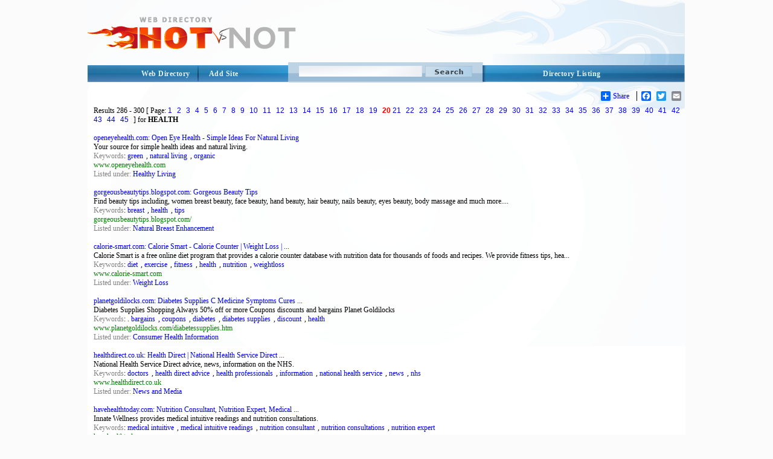

--- FILE ---
content_type: text/html; charset=utf-8
request_url: http://hotvsnot.com/search/?s=health&page=20
body_size: 25447
content:
<!DOCTYPE html PUBLIC "-//W3C//DTD XHTML 1.0 Transitional//EN" "http://www.w3.org/TR/xhtml1/DTD/xhtml1-transitional.dtd">
<html xmlns="http://www.w3.org/1999/xhtml">
<head>
<title>health Search Results of Online Directory Listing & Web Directory HotVsNot.Com</title>
<meta http-equiv="Content-Type" content="text/html; charset=utf-8" />
<meta name="author" content="HotVsNot.Com" />
<meta name="copyright" content="Copyright (c) 2004 -2019 by HotVsNot.Com. All rights reserved!" />
<meta name="keywords" content="Internet Directory, Online Directory, Web Directory, Website Directory, Submit site, Submit URL, Add URL, Add site"/> 
<meta name="description" content="The premium, powerful health Search Results of Online Directory Listing & Web Directory HotVsNot.Com.  Human-edited to ensure high quality.  Submit your site today!"/>
	

<meta name="google-site-verification" content="uzIk-vZGQKHFdSR7bRa_VFbL0YBHl-4M-RunvzRemHI" />

<link href="/style/StyleSheet.css" rel="stylesheet" type="text/css" />

</head>

<body>

<div id="page_wrapper">

	<div id="head_wrapper"><a id="logo" href="/"><img src="/images/logo.png" border="0" alt="Online Directory"/></a></div>
  <div id="top_menu_wrapper">
          <div id="top_right">
	  	    <div id="top_right_menu">
              <a href="/directory-listing.aspx">Directory Listing</a>
	  	    </div>
      	  </div>
 
         <div id="search">
            <form method="GET" action="/search/">
            <input type="image" class="search_btn" src="/images/search.png"/>
            <input type="text" name="s" size="41" maxlength="2048" class="search_input_field" />
            </form>
        </div> 

        <div id="top_left_wrapper">
           <a href="/" class="t_left">Web Directory</a>
       <a href="/Add-Site/Add-Site.aspx" class="t_right">Add Site</a>
        </div>
      </div>

<div id="body_wrapper">
             
    <br/>
    <!-- AddToAny BEGIN -->
<div id="share_buttons">
<div class="a2a_kit a2a_default_style">
<a class="a2a_dd" href="http://www.addtoany.com/share_save">Share</a>
<span class="a2a_divider"></span>
<a class="a2a_button_facebook"></a>
<a class="a2a_button_twitter"></a>
<a class="a2a_button_email"></a>
<a class="a2a_button_google_plus"></a>
</div>
<script type="text/javascript" src="http://static.addtoany.com/menu/page.js"></script>
</div>
<!-- AddToAny END -->



   <!-- <center><font color="red"><b>*NEW*</b> </font> Apply for the <a href="/affiliate-program.aspx"><u>HotVsNot.com affiliate program!</u></a>
    </center> -->

    &nbsp;<!-- this &nbsp; is REQUIRED for FF and Opera -->
   
    <div class="content_area">



<font style="font-weight:lighter;">Results</font> 286 - 300 
<font style="font-weight:lighter;">[ Page: <a href="/search/?s=health" style="font-family:Arial;font-size:11;">1</a>  <a href="/search/?s=health&page=2" style="font-family:Arial;font-size:11;">2</a>  <a href="/search/?s=health&page=3" style="font-family:Arial;font-size:11;">3</a>  <a href="/search/?s=health&page=4" style="font-family:Arial;font-size:11;">4</a>  <a href="/search/?s=health&page=5" style="font-family:Arial;font-size:11;">5</a>  <a href="/search/?s=health&page=6" style="font-family:Arial;font-size:11;">6</a>  <a href="/search/?s=health&page=7" style="font-family:Arial;font-size:11;">7</a>  <a href="/search/?s=health&page=8" style="font-family:Arial;font-size:11;">8</a>  <a href="/search/?s=health&page=9" style="font-family:Arial;font-size:11;">9</a>  <a href="/search/?s=health&page=10" style="font-family:Arial;font-size:11;">10</a>  <a href="/search/?s=health&page=11" style="font-family:Arial;font-size:11;">11</a>  <a href="/search/?s=health&page=12" style="font-family:Arial;font-size:11;">12</a>  <a href="/search/?s=health&page=13" style="font-family:Arial;font-size:11;">13</a>  <a href="/search/?s=health&page=14" style="font-family:Arial;font-size:11;">14</a>  <a href="/search/?s=health&page=15" style="font-family:Arial;font-size:11;">15</a>  <a href="/search/?s=health&page=16" style="font-family:Arial;font-size:11;">16</a>  <a href="/search/?s=health&page=17" style="font-family:Arial;font-size:11;">17</a>  <a href="/search/?s=health&page=18" style="font-family:Arial;font-size:11;">18</a>  <a href="/search/?s=health&page=19" style="font-family:Arial;font-size:11;">19</a>  <b style="font-family:Arial;font-size:12;color:red;">20</b>  <a href="/search/?s=health&page=21" style="font-family:Arial;font-size:11;">21</a>  <a href="/search/?s=health&page=22" style="font-family:Arial;font-size:11;">22</a>  <a href="/search/?s=health&page=23" style="font-family:Arial;font-size:11;">23</a>  <a href="/search/?s=health&page=24" style="font-family:Arial;font-size:11;">24</a>  <a href="/search/?s=health&page=25" style="font-family:Arial;font-size:11;">25</a>  <a href="/search/?s=health&page=26" style="font-family:Arial;font-size:11;">26</a>  <a href="/search/?s=health&page=27" style="font-family:Arial;font-size:11;">27</a>  <a href="/search/?s=health&page=28" style="font-family:Arial;font-size:11;">28</a>  <a href="/search/?s=health&page=29" style="font-family:Arial;font-size:11;">29</a>  <a href="/search/?s=health&page=30" style="font-family:Arial;font-size:11;">30</a>  <a href="/search/?s=health&page=31" style="font-family:Arial;font-size:11;">31</a>  <a href="/search/?s=health&page=32" style="font-family:Arial;font-size:11;">32</a>  <a href="/search/?s=health&page=33" style="font-family:Arial;font-size:11;">33</a>  <a href="/search/?s=health&page=34" style="font-family:Arial;font-size:11;">34</a>  <a href="/search/?s=health&page=35" style="font-family:Arial;font-size:11;">35</a>  <a href="/search/?s=health&page=36" style="font-family:Arial;font-size:11;">36</a>  <a href="/search/?s=health&page=37" style="font-family:Arial;font-size:11;">37</a>  <a href="/search/?s=health&page=38" style="font-family:Arial;font-size:11;">38</a>  <a href="/search/?s=health&page=39" style="font-family:Arial;font-size:11;">39</a>  <a href="/search/?s=health&page=40" style="font-family:Arial;font-size:11;">40</a>  <a href="/search/?s=health&page=41" style="font-family:Arial;font-size:11;">41</a>  <a href="/search/?s=health&page=42" style="font-family:Arial;font-size:11;">42</a>  <a href="/search/?s=health&page=43" style="font-family:Arial;font-size:11;">43</a>  <a href="/search/?s=health&page=44" style="font-family:Arial;font-size:11;">44</a>  <a href="/search/?s=health&page=45" style="font-family:Arial;font-size:11;">45</a> ] for</font> <b>HEALTH</b></td>


<br/><br/>                                        
<a rel="nofollow" href="http://www.openeyehealth.com" class=sh>openeyehealth.com: Open Eye Health - Simple Ideas For Natural Living</a><font class=s><br>Your source for simple health ideas and natural living.<br><font color=gray>Keywords</font>: <a href="/www/green/" class=s>green</a>, <a href="/www/natural_living/" class=s>natural living</a>, <a href="/www/organic/" class=s>organic</a><br><font color=#008000>www.openeyehealth.com</font><br><font color=gray>Listed under: </font><a style="font-size:11;" href="/Health/Healthy_Living/">Healthy Living</a></font><br><br><a rel="nofollow" href="http://gorgeousbeautytips.blogspot.com/" class=sh>gorgeousbeautytips.blogspot.com: Gorgeous Beauty Tips</a><font class=s><br>Find beauty tips including, women breast beauty, face beauty, hand beauty, hair beauty, nails beauty, eyes beauty, body massage and much more....<br><font color=gray>Keywords</font>: <a href="/www/breast/" class=s>breast</a>, <a href="/www/health/" class=s>health</a>, <a href="/www/tips/" class=s>tips</a><br><font color=#008000>gorgeousbeautytips.blogspot.com/</font><br><font color=gray>Listed under: </font><a style="font-size:11;" href="/Health/Beauty/Natural_Breast_Enhancement/">Natural Breast Enhancement</a></font><br><br><a rel="nofollow" href="http://www.calorie-smart.com" class=sh>calorie-smart.com: Calorie Smart - Calorie Counter | Weight Loss | ...</a><font class=s><br>Calorie Smart is a free online diet program that provides a calorie counter database with nutrition data for thousands of foods and recipes.  We provide fitness tips, hea...<br><font color=gray>Keywords</font>: <a href="/www/diet/" class=s>diet</a>, <a href="/www/exercise/" class=s>exercise</a>, <a href="/www/fitness/" class=s>fitness</a>, <a href="/www/health/" class=s>health</a>, <a href="/www/nutrition/" class=s>nutrition</a>, <a href="/www/weightloss/" class=s>weightloss</a><br><font color=#008000>www.calorie-smart.com</font><br><font color=gray>Listed under: </font><a style="font-size:11;" href="/Health/Fitness/Weight_Loss/">Weight Loss</a></font><br><br><a rel="nofollow" href="http://www.planetgoldilocks.com/diabetessupplies.htm" class=sh>planetgoldilocks.com: Diabetes Supplies C Medicine Symptoms Cures ...</a><font class=s><br>Diabetes Supplies Shopping Always 50% off or more Coupons discounts and bargains Planet Goldilocks<br><font color=gray>Keywords</font>: <a href="/www/._bargains/" class=s>. bargains</a>, <a href="/www/coupons/" class=s>coupons</a>, <a href="/www/diabetes/" class=s>diabetes</a>, <a href="/www/diabetes_supplies/" class=s>diabetes supplies</a>, <a href="/www/discount/" class=s>discount</a>, <a href="/www/health/" class=s>health</a><br><font color=#008000>www.planetgoldilocks.com/diabetessupplies.htm</font><br><font color=gray>Listed under: </font><a style="font-size:11;" href="/Health/Conditions_and_Diseases/Consumer_Health_Information/">Consumer Health Information</a></font><br><br><a rel="nofollow" href="http://www.healthdirect.co.uk" class=sh>healthdirect.co.uk: Health Direct | National Health Service Direct ...</a><font class=s><br>National Health Service Direct advice, news, information on the NHS.<br><font color=gray>Keywords</font>: <a href="/www/doctors/" class=s>doctors</a>, <a href="/www/health_direct_advice/" class=s>health direct advice</a>, <a href="/www/health_professionals/" class=s>health professionals</a>, <a href="/www/information/" class=s>information</a>, <a href="/www/national_health_service/" class=s>national health service</a>, <a href="/www/news/" class=s>news</a>, <a href="/www/nhs/" class=s>nhs</a><br><font color=#008000>www.healthdirect.co.uk</font><br><font color=gray>Listed under: </font><a style="font-size:11;" href="/Health/News_and_Media/">News and Media</a></font><br><br><a rel="nofollow" href="http://havehealthtoday.com" class=sh>havehealthtoday.com: Nutrition Consultant, Nutrition Expert, Medical ...</a><font class=s><br>Innate Wellness provides medical intuitive readings and nutrition consultations.<br><font color=gray>Keywords</font>: <a href="/www/medical_intuitive/" class=s>medical intuitive</a>, <a href="/www/medical_intuitive_readings/" class=s>medical intuitive readings</a>, <a href="/www/nutrition_consultant/" class=s>nutrition consultant</a>, <a href="/www/nutrition_consultations/" class=s>nutrition consultations</a>, <a href="/www/nutrition_expert/" class=s>nutrition expert</a><br><font color=#008000>havehealthtoday.com</font><br><font color=gray>Listed under: </font><a style="font-size:11;" href="/Health/Nutrition/Alternative/">Alternative</a></font><br><br><a rel="nofollow" href="http://diets-fitness-weightloss-tips.blogspot.com/" class=sh>diets-fitness-weightloss-tips.blogspot.com: Diets & Fitness</a><font class=s><br>A blog about diets, fitness and weight loss tips. Celebrity diets reviewed. Compare popular diet plans from A to Z.<br><font color=gray>Keywords</font>: <a href="/www/diets/" class=s>diets</a>, <a href="/www/fitness/" class=s>fitness</a>, <a href="/www/health/" class=s>health</a>, <a href="/www/nutrition/" class=s>nutrition</a>, <a href="/www/weight_loss/" class=s>weight loss</a><br><font color=#008000>diets-fitness-weightloss-tips.blogspot.com/</font><br><font color=gray>Listed under: </font><a style="font-size:11;" href="/Health/Weight_Loss/Diets/">Diets</a></font><br><br><a rel="nofollow" href="http://www.followpsychology.com" class=sh>followpsychology.com: Follow Psychology: A Global Link To Psychology ...</a><font class=s><br>Main source of the latest psychology news, research and interests reported daily. Psychology articles on technology, health, work and careers, parenting, children and soc...<br><font color=gray>Keywords</font>: <a href="/www/health/" class=s>health</a>, <a href="/www/parents/" class=s>parents</a>, <a href="/www/psychology/" class=s>psychology</a>, <a href="/www/psychology_news/" class=s>psychology news</a>, <a href="/www/psychology_news_for_technology/" class=s>psychology news for technology</a><br><font color=#008000>www.followpsychology.com</font><br><font color=gray>Listed under: </font><a style="font-size:11;" href="/Society/Social_Sciences/Psychology/">Psychology</a></font><br><br><a rel="nofollow" href="http://www.planetgoldilocks.com/health.htm" class=sh>planetgoldilocks.com: Health Fitness Vitamins Diets Exercise Medicine ...</a><font class=s><br>health, diet, fitness, spirituality, exercise at planetgoldilocks.com<br><font color=gray>Keywords</font>: <a href="/www/cures/" class=s>cures</a>, <a href="/www/diets/" class=s>diets</a>, <a href="/www/exercise/" class=s>exercise</a>, <a href="/www/health/" class=s>health</a>, <a href="/www/medicine/" class=s>medicine</a>, <a href="/www/symptoms/" class=s>symptoms</a>, <a href="/www/vitamins/" class=s>vitamins</a><br><font color=#008000>www.planetgoldilocks.com/health.htm</font><br><font color=gray>Listed under: </font><a style="font-size:11;" href="/Health/Healthy_Living/Public_Health/">Public health</a></font><br><br><a rel="nofollow" href="http://ihealthmonitor.blogspot.com" class=sh>ihealthmonitor.blogspot.com: Healthy Living Is The Best Solution To ...</a><font class=s><br>This blog is design to help people with inspiring tips and strategies on how to solve all heath related problems.<br><font color=gray>Keywords</font>: <a href="/www/alcohol_and_stress/" class=s>alcohol and stress</a>, <a href="/www/exercise/" class=s>exercise</a>, <a href="/www/fat_burning/" class=s>fat burning</a>, <a href="/www/health/" class=s>health</a>, <a href="/www/healthcare/" class=s>healthcare</a>, <a href="/www/men's_health/" class=s>men's health</a>, <a href="/www/nutrition/" class=s>nutrition</a>, <a href="/www/weight_loss/" class=s>weight loss</a><br><font color=#008000>ihealthmonitor.blogspot.com</font><br><font color=gray>Listed under: </font><a style="font-size:11;" href="/Arts/Bodyart/Personal_Pages/Blogs/">Blogs</a></font><br><br><a rel="nofollow" href="http://www.totalfitnessandhealth.blogspot.com/" class=sh>totalfitnessandhealth.blogspot.com: Fitness And Health: Exercise, ...</a><font class=s><br>Fitness and Health is a blog about nutrition, healthy eating, and fitness.Providing health and fitness info to burn body fat and build lean muscle.<br><font color=gray>Keywords</font>: <a href="/www/bodyweight_exercises/" class=s>bodyweight exercises</a>, <a href="/www/burn_fat/" class=s>burn fat</a>, <a href="/www/circuit_training_exercises/" class=s>circuit training exercises</a>, <a href="/www/fat_burning/" class=s>fat burning</a>, <a href="/www/fat_loss/" class=s>fat loss</a><br><font color=#008000>www.totalfitnessandhealth.blogspot.com/</font><br><font color=gray>Listed under: </font><a style="font-size:11;" href="/Health/Self_Improvement/Fitness_And_Exercise/">Fitness and Exercise</a></font><br><br><a rel="nofollow" href="http://www.allmws.co/thehealthysite/" class=sh>allmws.co: The Healthy Site</a><font class=s><br>Discounts and coupon codes for all health nutrition products.<br><font color=gray>Keywords</font>: <a href="/www/coupons_codes/" class=s>coupons codes</a>, <a href="/www/discounts/" class=s>discounts</a>, <a href="/www/health/" class=s>health</a>, <a href="/www/herb/" class=s>herb</a>, <a href="/www/nutrition/" class=s>nutrition</a>, <a href="/www/vitamins/" class=s>vitamins</a><br><font color=#008000>www.allmws.co/thehealthysite/</font><br><font color=gray>Listed under: </font><a style="font-size:11;" href="/Health/Nutrition/Supplements_And_Products/">Supplements and Products</a></font><br><br><a rel="nofollow" href="http://madamushet.blogspot.com" class=sh>madamushet.blogspot.com: The Alphabet Of Life</a><font class=s><br>A motivational blog which enhances family relationship. and health.<br><font color=gray>Keywords</font>: <a href="/www/diet/" class=s>diet</a>, <a href="/www/health/" class=s>health</a>, <a href="/www/inspirational/" class=s>inspirational</a>, <a href="/www/motivational/" class=s>motivational</a>, <a href="/www/relationship/" class=s>relationship</a>, <a href="/www/self-control/" class=s>self-control</a><br><font color=#008000>madamushet.blogspot.com</font><br><font color=gray>Listed under: </font><a style="font-size:11;" href="/Home/Family/Family_Websites/">Family Websites</a></font><br><br><a rel="nofollow" href="http://4-healthy-life.blogspot.com/" class=sh>4-healthy-life.blogspot.com: Lose Weight Fast | Weight Loss Diet | ...</a><font class=s><br>Weight Loss Hints And Tips. Get Rid Of The Fats With Our Weight Loss Blog. Diet And Fitness Reviews, So You Can Lose Weight Fast And Healthy.<br><font color=gray>Keywords</font>: <a href="/www/be_happy/" class=s>be happy</a>, <a href="/www/be_thin/" class=s>be thin</a>, <a href="/www/care/" class=s>care</a>, <a href="/www/cares/" class=s>cares</a>, <a href="/www/health/" class=s>health</a>, <a href="/www/healthy_diet/" class=s>healthy diet</a>, <a href="/www/healthy_diet/" class=s>healthy diet</a>, <a href="/www/lose_weight/" class=s>lose weight</a>, <a href="/www/medical/" class=s>medical</a>, <a href="/www/order/" class=s>order</a>, <a href="/www/pills/" class=s>pills</a>, <a href="/www/weight_loss/" class=s>weight loss</a><br><font color=#008000>4-healthy-life.blogspot.com/</font><br><font color=gray>Listed under: </font><a style="font-size:11;" href="/Health/Weight_Loss/">Weight Loss</a></font><br><br><a rel="nofollow" href="http://www.healthbeautyph.com" class=sh>healthbeautyph.com: Best Health And Beauty Online Shop</a><font class=s><br>Best health and beauty online shop<br><font color=gray>Keywords</font>: <a href="/www/best_beauty_products/" class=s>best beauty products</a>, <a href="/www/best_health_products/" class=s>best health products</a>, <a href="/www/where_to_buy_acai_berry/" class=s>where to buy acai berry</a>, <a href="/www/where_to_buy_breast_actives/" class=s>where to buy breast actives</a><br><font color=#008000>www.healthbeautyph.com</font><br><font color=gray>Listed under: </font><a style="font-size:11;" href="/Health/Healthy_Living/Healthcare/">Healthcare</a></font><br><br>



<font style="font-weight:lighter;">Results</font> 286 - 300 
<font style="font-weight:lighter;">[ Page: <a href="/search/?s=health" style="font-family:Arial;font-size:11;">1</a>  <a href="/search/?s=health&page=2" style="font-family:Arial;font-size:11;">2</a>  <a href="/search/?s=health&page=3" style="font-family:Arial;font-size:11;">3</a>  <a href="/search/?s=health&page=4" style="font-family:Arial;font-size:11;">4</a>  <a href="/search/?s=health&page=5" style="font-family:Arial;font-size:11;">5</a>  <a href="/search/?s=health&page=6" style="font-family:Arial;font-size:11;">6</a>  <a href="/search/?s=health&page=7" style="font-family:Arial;font-size:11;">7</a>  <a href="/search/?s=health&page=8" style="font-family:Arial;font-size:11;">8</a>  <a href="/search/?s=health&page=9" style="font-family:Arial;font-size:11;">9</a>  <a href="/search/?s=health&page=10" style="font-family:Arial;font-size:11;">10</a>  <a href="/search/?s=health&page=11" style="font-family:Arial;font-size:11;">11</a>  <a href="/search/?s=health&page=12" style="font-family:Arial;font-size:11;">12</a>  <a href="/search/?s=health&page=13" style="font-family:Arial;font-size:11;">13</a>  <a href="/search/?s=health&page=14" style="font-family:Arial;font-size:11;">14</a>  <a href="/search/?s=health&page=15" style="font-family:Arial;font-size:11;">15</a>  <a href="/search/?s=health&page=16" style="font-family:Arial;font-size:11;">16</a>  <a href="/search/?s=health&page=17" style="font-family:Arial;font-size:11;">17</a>  <a href="/search/?s=health&page=18" style="font-family:Arial;font-size:11;">18</a>  <a href="/search/?s=health&page=19" style="font-family:Arial;font-size:11;">19</a>  <b style="font-family:Arial;font-size:12;color:red;">20</b>  <a href="/search/?s=health&page=21" style="font-family:Arial;font-size:11;">21</a>  <a href="/search/?s=health&page=22" style="font-family:Arial;font-size:11;">22</a>  <a href="/search/?s=health&page=23" style="font-family:Arial;font-size:11;">23</a>  <a href="/search/?s=health&page=24" style="font-family:Arial;font-size:11;">24</a>  <a href="/search/?s=health&page=25" style="font-family:Arial;font-size:11;">25</a>  <a href="/search/?s=health&page=26" style="font-family:Arial;font-size:11;">26</a>  <a href="/search/?s=health&page=27" style="font-family:Arial;font-size:11;">27</a>  <a href="/search/?s=health&page=28" style="font-family:Arial;font-size:11;">28</a>  <a href="/search/?s=health&page=29" style="font-family:Arial;font-size:11;">29</a>  <a href="/search/?s=health&page=30" style="font-family:Arial;font-size:11;">30</a>  <a href="/search/?s=health&page=31" style="font-family:Arial;font-size:11;">31</a>  <a href="/search/?s=health&page=32" style="font-family:Arial;font-size:11;">32</a>  <a href="/search/?s=health&page=33" style="font-family:Arial;font-size:11;">33</a>  <a href="/search/?s=health&page=34" style="font-family:Arial;font-size:11;">34</a>  <a href="/search/?s=health&page=35" style="font-family:Arial;font-size:11;">35</a>  <a href="/search/?s=health&page=36" style="font-family:Arial;font-size:11;">36</a>  <a href="/search/?s=health&page=37" style="font-family:Arial;font-size:11;">37</a>  <a href="/search/?s=health&page=38" style="font-family:Arial;font-size:11;">38</a>  <a href="/search/?s=health&page=39" style="font-family:Arial;font-size:11;">39</a>  <a href="/search/?s=health&page=40" style="font-family:Arial;font-size:11;">40</a>  <a href="/search/?s=health&page=41" style="font-family:Arial;font-size:11;">41</a>  <a href="/search/?s=health&page=42" style="font-family:Arial;font-size:11;">42</a>  <a href="/search/?s=health&page=43" style="font-family:Arial;font-size:11;">43</a>  <a href="/search/?s=health&page=44" style="font-family:Arial;font-size:11;">44</a>  <a href="/search/?s=health&page=45" style="font-family:Arial;font-size:11;">45</a> ] for</font> <b>HEALTH</b>

</div> <!--close the content_area div-tag in the header -->
</div> <!--close the body_wrapper div-tag in the header -->
</body>

<footer>
    <div style="clear:both"></div>
		    <!-- below float fix - it has to be just before closing div for body_wrapper -->
   	
            <div id="body_footer">
		    <h3>Cant find the category?</h3>
		    Find category by name: <a href="/Browse_By_Name/?ch=A">A</a> 
								    <a href="/Browse_By_Name/?ch=B">B</a>
								    <a href="/Browse_By_Name/?ch=C">C</a>
								    <a href="/Browse_By_Name/?ch=D">D</a>
								    <a href="/Browse_By_Name/?ch=E">E</a>
								    <a href="/Browse_By_Name/?ch=F">F</a>
								    <a href="/Browse_By_Name/?ch=G">G</a>
								    <a href="/Browse_By_Name/?ch=H">H</a>
								    <a href="/Browse_By_Name/?ch=I">I</a>
								    <a href="/Browse_By_Name/?ch=J">J</a>
								    <a href="/Browse_By_Name/?ch=K">K</a>
								    <a href="/Browse_By_Name/?ch=L">L</a>
								    <a href="/Browse_By_Name/?ch=M">M</a>
								    <a href="/Browse_By_Name/?ch=N">N</a>
								    <a href="/Browse_By_Name/?ch=O">O</a>
								    <a href="/Browse_By_Name/?ch=P">P</a>
								    <a href="/Browse_By_Name/?ch=Q">Q</a>
								    <a href="/Browse_By_Name/?ch=R">R</a>
								    <a href="/Browse_By_Name/?ch=S">S</a>
								    <a href="/Browse_By_Name/?ch=T">T</a>
								    <a href="/Browse_By_Name/?ch=U">U</a>
								    <a href="/Browse_By_Name/?ch=W">W</a>
								    <a href="/Browse_By_Name/?ch=X">X</a>
								    <a href="/Browse_By_Name/?ch=Y">Y</a>
								    <a href="/Browse_By_Name/?ch=Z">Z</a>
		    </div>
    
  

      <div id="menu_bottom_wrapper"><a href="/ContactUs/">Contact Us</a>| <a href="/About/">About Us</a>| <a href="/TermofService/">Term of Service</a>| <a href="/PrivacyPolicy/">Privacy Policy</a>| 
      <a href="/Editorial_Policy/">Editorial Policy</a></div>
      <div id="footer_wrapper">
  	    <div id="footer">
  		    2004-2019 All rights reserved  | <a href="/">HotvsNot.com Web Directory</a> | <a href="/affiliate-program.aspx">Affiliate Program</a>   <!-- |Site Map -->
  	    </div>
      </div>
    </div>



    


    <script type="text/javascript">

        var _gaq = _gaq || [];
        _gaq.push(['_setAccount', 'UA-28903743-1']);
        _gaq.push(['_setDomainName', 'hotvsnot.com']);
        _gaq.push(['_trackPageview']);

        (function () {
            var ga = document.createElement('script'); ga.type = 'text/javascript'; ga.async = true;
            ga.src = ('https:' == document.location.protocol ? 'https://ssl' : 'http://www') + '.google-analytics.com/ga.js';
            var s = document.getElementsByTagName('script')[0]; s.parentNode.insertBefore(ga, s);
        })();

    </script>



    


</footer>
</div> <!--close the page_wrapper div-tag in the header -->
</html>